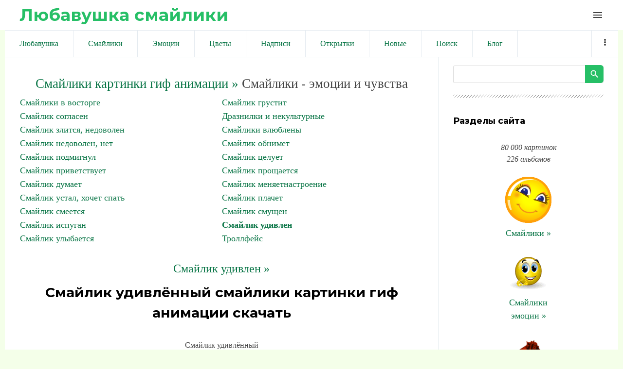

--- FILE ---
content_type: text/html; charset=UTF-8
request_url: https://liubavyshka.ru/photo/1/1/smajlik_udivljonnyj/103-0-59848
body_size: 10538
content:
<!DOCTYPE html>
<html id="root">
<head>
<meta charset="utf-8">
 
 
 <title>Смайлики картинки гиф анимации: Смайлик удивлённый скачать</title>
 
 
 <meta name="viewport" content="width=device-width, initial-scale=1.0, maximum-scale=1.0, user-scalable=no"/>
 <link href="https://fonts.googleapis.com/css?family=Material+Icons|Montserrat:400,700|Roboto+Condensed:300,400,700&amp;subset=cyrillic,cyrillic-ext"
 rel="stylesheet">
 
 <link type="text/css" rel="StyleSheet" href="/.s/src/shop.css"/>
 <style>
 @font-face {
 font-family: "FontAwesome";
 font-style: normal;
 font-weight: normal;
 src: url("/.s/src/font/fontawesome-webfont.eot?#iefix&v=4.3.0") format("embedded-opentype"), url("/.s/src/font/fontawesome-webfont.woff2?v=4.3.0") format("woff2"), url("/.s/src/font/fontawesome-webfont.woff?v=4.3.0") format("woff"), url("/.s/src/font/fontawesome-webfont.ttf?v=4.3.0") format("truetype"), url("/.s/src/font/fontawesome-webfont.svg?v=4.3.0#fontawesomeregular") format("svg");
 }
 </style>
 
 <link type="text/css" rel="stylesheet" href="/_st/my.css" />
 
 

	<link rel="stylesheet" href="/.s/src/base.min.css" />
	<link rel="stylesheet" href="/.s/src/layer7.min.css" />

	<script src="/.s/src/jquery-1.12.4.min.js"></script>
	
	<script src="/.s/src/uwnd.min.js"></script>
	<link rel="stylesheet" href="/.s/src/ulightbox/ulightbox.min.css" />
	<link rel="stylesheet" href="/.s/src/photo.css" />
	<link rel="stylesheet" href="/.s/src/photopage.min.css" />
	<script src="/.s/src/ulightbox/ulightbox.min.js"></script>
	<script src="/.s/src/photopage.min.js"></script>
	<script>
/* --- UCOZ-JS-DATA --- */
window.uCoz = {"module":"photo","uLightboxType":1,"country":"US","ssid":"174545117022522627140","layerType":7,"site":{"domain":"liubavyshka.ru","host":"liubavyshka.my1.ru","id":"5liubavyshka"},"sign":{"7287":"Перейти на страницу с фотографией.","3125":"Закрыть","7251":"Запрошенный контент не может быть загружен. Пожалуйста, попробуйте позже.","7254":"Изменить размер","5458":"Следующий","7253":"Начать слайд-шоу","5255":"Помощник","7252":"Предыдущий"},"language":"ru"};
/* --- UCOZ-JS-CODE --- */

		function eRateEntry(select, id, a = 65, mod = 'photo', mark = +select.value, path = '', ajax, soc) {
			if (mod == 'shop') { path = `/${ id }/edit`; ajax = 2; }
			( !!select ? confirm(select.selectedOptions[0].textContent.trim() + '?') : true )
			&& _uPostForm('', { type:'POST', url:'/' + mod + path, data:{ a, id, mark, mod, ajax, ...soc } });
		}
function loginPopupForm(params = {}) { new _uWnd('LF', ' ', -250, -100, { closeonesc:1, resize:1 }, { url:'/index/40' + (params.urlParams ? '?'+params.urlParams : '') }) }
/* --- UCOZ-JS-END --- */
</script>

	<style>.UhideBlock{display:none; }</style>
	<script type="text/javascript">new Image().src = "//counter.yadro.ru/hit;noadsru?r"+escape(document.referrer)+(screen&&";s"+screen.width+"*"+screen.height+"*"+(screen.colorDepth||screen.pixelDepth))+";u"+escape(document.URL)+";"+Date.now();</script>
</head>
<body class="main-page entry">

<!--U1AHEADER1Z--><header> 

<link rel="apple-touch-icon" sizes="180x180" href="/apple-touch-icon.png">
<link rel="icon" type="image/png" sizes="32x32" href="/favicon-32x32.png">
<link rel="icon" type="image/png" sizes="16x16" href="/favicon-16x16.png">
<link rel="manifest" href="/site.webmanifest">
<meta name="msapplication-TileColor" content="#da532c">
<meta name="theme-color" content="#ffffff">


 <div class="wrapper">
 <div id="header">
 <div id="site-logo">
 <a href="https://liubavyshka.ru/"><!-- <logo> -->Любавушка смайлики<!-- </logo> --></a>
 </div>

 <div class="material-icons i_menu">menu</div>
 </div>
 </div>
 </div>
</header>



<div class="wrapper">
<div class="head-menu">
 
 
<!-- Yandex.RTB -->
<script>window.yaContextCb=window.yaContextCb||[]</script>
<script src="https://yandex.ru/ads/system/context.js" async></script>
 
<!-- Yandex.RTB R-A-17532084-2 -->
<script>
window.yaContextCb.push(() => {
 Ya.Context.AdvManager.render({
 "blockId": "R-A-17532084-2",
 "type": "fullscreen",
 "platform": "touch"
 })
})
</script>
 
<!-- Yandex.RTB R-A-17532084-3 -->
<script>
window.yaContextCb.push(() => {
 Ya.Context.AdvManager.render({
 "blockId": "R-A-17532084-3",
 "type": "fullscreen",
 "platform": "desktop"
 })
})
</script>
 
<!-- Yandex.RTB R-A-17532084-4 -->
<script>
window.yaContextCb.push(() => {
 Ya.Context.AdvManager.render({
 "blockId": "R-A-17532084-4",
 "type": "topAd"
 })
})
</script>
 
<!-- Yandex.RTB R-A-17532084-5 -->
<script>
window.yaContextCb.push(() => {
 Ya.Context.AdvManager.render({
 "blockId": "R-A-17532084-5",
 "type": "floorAd",
 "platform": "desktop"
 })
})
</script>
 
 


<script async src="//pagead2.googlesyndication.com/pagead/js/adsbygoogle.js"></script>
<script>
 (adsbygoogle = window.adsbygoogle || []).push({
 google_ad_client: "ca-pub-6386168867807423",
 enable_page_level_ads: true
 });
</script>
 

 
 
 <nav>
 <div id="catmenu">
 <!-- <sblock_nmenu> -->
<!-- <bc> --><div id="uNMenuDiv1" class="uMenuV"><ul class="uMenuRoot">
<li><a  href="/" ><span>Любавушка</span></a></li>
<li><a  href="/photo/88" ><span>Смайлики</span></a></li>
<li><a  href="/photo/78" ><span>Эмоции</span></a></li>
<li><a  href="/photo/110" ><span>Цветы</span></a></li>
<li><a  href="/photo/113" ><span>Надписи</span></a></li>
<li><a  href="/photo/225" ><span>Открытки</span></a></li>
<li><a  href="/photo/0-1-0-16-1" ><span>Новые</span></a></li>
<li><a  href="/search/смайлик" ><span>Поиск</span></a></li>
<li><a  href="/blog" ><span>Блог</span></a></li>
<li><a  href="/index/0-3" ><span>Обратная связь</span></a></li>
<li><a  href="/photo/18" ><span>Животные</span></a></li>
<li><a  href="/photo/22" ><span>Люди</span></a></li>
<li><a  href="/photo/16" ><span>Природа</span></a></li>
<li><a  href="/photo/45" ><span>Праздники</span></a></li>
<li><a  href="/photo/56" ><span>Предметы</span></a></li>
<li><a  href="/photo/67" ><span>Фантастика</span></a></li>
<li><a  href="/photo/170" ><span>Мультики</span></a></li></ul></div><!-- </bc> -->
<!-- </sblock_nmenu> -->
 <div class="clr"></div>
 </div>
 </nav>
 </div>
</div><!--/U1AHEADER1Z-->

<div class="main-wrapper wrapper">
 <div id="casing">
 
 <!-- <middle> -->
 <div id="content"
 >
 <section class="module-photo"><!-- <body> -->
 
<!-- informer 
<div align="center" class="picture100">
<script type="text/javascript" src="//files1111.my1.ru/informer/11"></script>
</div>
 informer --> 
 
 
<!-- Yandex.RTB R-A-17532084-1 -->
<div id="yandex_rtb_R-A-17532084-1"></div>
<script>
window.yaContextCb.push(() => {
 Ya.Context.AdvManager.render({
 "blockId": "R-A-17532084-1",
 "renderTo": "yandex_rtb_R-A-17532084-1"
 })
})
</script>
 
 
<!--<div align=center><script async src="//pagead2.googlesyndication.com/pagead/js/adsbygoogle.js"></script>
 NetBoard 
<ins class="adsbygoogle"
 style="display:inline-block;width:580px;height:400px"
 data-ad-client="ca-pub-6386168867807423"
 data-ad-slot="6056165881"></ins>
<script>
(adsbygoogle = window.adsbygoogle || []).push({});
</script></div>-->
 
<div class="breadcrumbs-wrapper"></div><hr />
<div id="u-photos"><div class="uphoto-entry">
 

 
 

<div align=center style="font-size:20pt"><a style="font-size:20pt" href="https://liubavyshka.ru/"><!--<s5176>-->Смайлики картинки гиф анимации<!--</s>--> &raquo;</a> Смайлики - эмоции и чувства</div>
<table border="0" cellspacing="1" cellpadding="0" width="100%" class="catsTable"><tr>
					<td style="width:50%" class="catsTd" valign="top" id="cid55">
						<a href="/photo/1/1/55" class="catName">Смайлики в восторге</a>  
					</td>
					<td style="width:50%" class="catsTd" valign="top" id="cid102">
						<a href="/photo/1/1/102" class="catName">Смайлик грустит</a>  
					</td></tr><tr>
					<td style="width:50%" class="catsTd" valign="top" id="cid83">
						<a href="/photo/1/1/83" class="catName">Смайлик согласен</a>  
					</td>
					<td style="width:50%" class="catsTd" valign="top" id="cid98">
						<a href="/photo/1/1/98" class="catName">Дразнилки и некультурные</a>  
					</td></tr><tr>
					<td style="width:50%" class="catsTd" valign="top" id="cid105">
						<a href="/photo/1/1/105" class="catName">Смайлик злится, недоволен</a>  
					</td>
					<td style="width:50%" class="catsTd" valign="top" id="cid87">
						<a href="/photo/1/1/87" class="catName">Смайлики влюблены</a>  
					</td></tr><tr>
					<td style="width:50%" class="catsTd" valign="top" id="cid127">
						<a href="/photo/1/1/127" class="catName">Смайлик недоволен, нет</a>  
					</td>
					<td style="width:50%" class="catsTd" valign="top" id="cid129">
						<a href="/photo/1/1/129" class="catName">Смайлик обнимет</a>  
					</td></tr><tr>
					<td style="width:50%" class="catsTd" valign="top" id="cid128">
						<a href="/photo/1/1/128" class="catName">Смайлик подмигнул</a>  
					</td>
					<td style="width:50%" class="catsTd" valign="top" id="cid130">
						<a href="/photo/1/1/130" class="catName">Смайлик целует</a>  
					</td></tr><tr>
					<td style="width:50%" class="catsTd" valign="top" id="cid80">
						<a href="/photo/1/1/80" class="catName">Смайлик приветствует</a>  
					</td>
					<td style="width:50%" class="catsTd" valign="top" id="cid131">
						<a href="/photo/1/1/131" class="catName">Смайлик прощается</a>  
					</td></tr><tr>
					<td style="width:50%" class="catsTd" valign="top" id="cid104">
						<a href="/photo/1/1/104" class="catName">Смайлик думает</a>  
					</td>
					<td style="width:50%" class="catsTd" valign="top" id="cid9">
						<a href="/photo/1/1/9" class="catName">Смайлик меняетнастроение</a>  
					</td></tr><tr>
					<td style="width:50%" class="catsTd" valign="top" id="cid86">
						<a href="/photo/1/1/86" class="catName">Смайлик устал, хочет спать</a>  
					</td>
					<td style="width:50%" class="catsTd" valign="top" id="cid81">
						<a href="/photo/1/1/81" class="catName">Смайлик плачет</a>  
					</td></tr><tr>
					<td style="width:50%" class="catsTd" valign="top" id="cid132">
						<a href="/photo/1/1/132" class="catName">Смайлик смеется</a>  
					</td>
					<td style="width:50%" class="catsTd" valign="top" id="cid85">
						<a href="/photo/1/1/85" class="catName">Смайлик смущен</a>  
					</td></tr><tr>
					<td style="width:50%" class="catsTd" valign="top" id="cid84">
						<a href="/photo/1/1/84" class="catName">Смайлик испуган</a>  
					</td>
					<td style="width:50%" class="catsTd" valign="top" id="cid103">
						<a href="/photo/1/1/103" class="catNameActive">Смайлик удивлен</a>  
					</td></tr><tr>
					<td style="width:50%" class="catsTd" valign="top" id="cid82">
						<a href="/photo/1/1/82" class="catName">Смайлик улыбается</a>  
					</td>
					<td style="width:50%" class="catsTd" valign="top" id="cid224">
						<a href="/photo/1/trollfejs/224" class="catName">Троллфейс</a>  
					</td></tr></table><br>


 
 
 
 
<div align="center"><a style="font-size:18pt" title="Смайлики картинки гиф анимации: Смайлик удивлен" href="/photo/1/1/103">Смайлик удивлен &raquo;</a></div>
 
 
<meta property="og:image" content="/_ph/103/2/616456988.gif?1768382858" /><meta property="og:title" content="Смайлик удивлённый" /><meta property="og:description" content="Смайлик удивлённый" />
<meta name="keywords" content="Смайлики, картинки, гиф, анимации">
<meta name="description" content="Смайлик удивлённый. смайлики картинки гиф анимации скачать">
<!-- H1 --><h1 class="photo-etitle">Смайлик удивлённый смайлики картинки гиф анимации скачать</h1>
 
 


<!--<div align=center>
 
<script async src="//pagead2.googlesyndication.com/pagead/js/adsbygoogle.js"></script>

<ins class="adsbygoogle"
 style="display:inline-block;width:336px;height:280px"
 data-ad-client="ca-pub-6386168867807423"
 data-ad-slot="5831077087"></ins>
<script>
(adsbygoogle = window.adsbygoogle || []).push({});
</script> 
 
</div>-->
 
 
 
<br><div align="center">
<table style="text-align:center;">Смайлик удивлённый<br>
Для публикации скопируйте текст ниже.<br>
Viber, WhatsApp, Telegram... ВКонтакте, Facebook...<br>
<tr style="text-align:center;"><td>
 
Или кнопкой:

<script type="text/javascript">(function(w,doc) {
if (!w.__utlWdgt ) {
 w.__utlWdgt = true;
 var d = doc, s = d.createElement('script'), g = 'getElementsByTagName';
 s.type = 'text/javascript'; s.charset='UTF-8'; s.async = true;
 s.src = ('https:' == w.location.protocol ? 'https' : 'http') + '://w.uptolike.com/widgets/v1/uptolike.js';
 var h=d[g]('body')[0];
 h.appendChild(s);
}})(window,document);
</script>
<div data-mobile-view="true" data-share-size="20" data-like-text-enable="false" data-background-alpha="0.0" data-pid="1834508" data-mode="share" data-background-color="#ffffff" data-hover-effect="scale" data-share-shape="round" data-share-counter-size="12" data-icon-color="#ffffff" data-mobile-sn-ids="vb.tm.wh.fb.vk." data-text-color="#000000" data-buttons-color="#FFFFFF" data-counter-background-color="#ffffff" data-share-counter-type="disable" data-orientation="horizontal" data-following-enable="false" data-sn-ids="vk.fb.wh.tm.vb." data-preview-mobile="false" data-selection-enable="false" data-exclude-show-more="false" data-share-style="1" data-counter-background-alpha="1.0" data-top-button="true" class="uptolike-buttons" ></div>

</td><td>
<script>
function copyToClipboard() {
 var copytext = document.createElement('input')
 copytext.value = 'https://liubavyshka.my1.ru/_ph/103/2/616456988.gif?1768382858'
 document.body.appendChild(copytext)
 copytext.select()
 document.execCommand('copy')
 document.body.removeChild(copytext)
}
</script> 
<button onClick="copyToClipboard()">Копировать</button><br>
 
<textarea onfocus="this.select()" rows="1">
https://liubavyshka.my1.ru/_ph/103/2/616456988.gif?1768382858
</textarea>
</td></tr>
<tr style="text-align:center;"><td>
Для блогов и сайтов<br><img width=25 src=/logo/blogger.png alt="blogger"><img width=25 src=/logo/wordpress.png alt="wordpress"> 
</td><td>
Для форумов и чатов<br><img width=25 src=/logo/my-topic.png alt="forum"><img width=25 src=/logo/talk-male.png alt="talk"> 
</td></tr>
<tr style="text-align:center;"><td>
<script>
function copyToClipboard1() {
 var copytext = document.createElement('input')
 copytext.value = '<a title="Смайлик удивлённый смайлики картинки гиф анимации скачать" target=_blank href=https://liubavyshka.ru/photo/1/1/103><img alt="Смайлик удивлённый смайлики картинки гиф анимации скачать" src=https://liubavyshka.my1.ru/_ph/103/2/616456988.gif?1768382858></a>'
 document.body.appendChild(copytext)
 copytext.select()
 document.execCommand('copy')
 document.body.removeChild(copytext)
}
</script> 
<button onClick="copyToClipboard1()">Копировать</button><br>
<textarea onfocus="this.select()" rows="1">
&lt;a title="Смайлик удивлённый смайлики картинки гиф анимации скачать" target=_blank href=https://liubavyshka.ru/photo/1/1/103&gt;&lt;img alt="Смайлик удивлённый смайлики картинки гиф анимации скачать" src=https://liubavyshka.my1.ru/_ph/103/2/616456988.gif?1768382858&gt;&lt;/a&gt; 
</textarea>
</td><td>
<script>
function copyToClipboard2() {
 var copytext = document.createElement('input')
 copytext.value = '[url=https://liubavyshka.ru/photo/1/1/103][img]https://liubavyshka.my1.ru/_ph/103/2/616456988.gif?1768382858[/img][/url]'
 document.body.appendChild(copytext)
 copytext.select()
 document.execCommand('copy')
 document.body.removeChild(copytext)
}
</script> 
<button onClick="copyToClipboard2()">Копировать</button><br>
<textarea onfocus="this.select()" rows="1">
[url=https://liubavyshka.ru/photo/1/1/103][img]https://liubavyshka.my1.ru/_ph/103/2/616456988.gif?1768382858[/img][/url]
</textarea>
</td></tr></table></div>
 

 


<!-- <div align=center>
 
<script async src="//pagead2.googlesyndication.com/pagead/js/adsbygoogle.js"></script>

<ins class="adsbygoogle"
 style="display:inline-block;width:450px;height:250px"
 data-ad-client="ca-pub-6386168867807423"
 data-ad-slot="1260542091"></ins>
<script>
(adsbygoogle = window.adsbygoogle || []).push({});
</script>

</div> -->


<br>
<hr>
<div align="center"><!-- PHOTO -->

<img src=/_ph/103/2/616456988.gif?1768382858 title="Смайлик удивлённый" alt="Смайлик удивлённый"> 
</div><!-- PHOTO -->
<hr>

 
 

 
<!--<div align="center"><script async src="//pagead2.googlesyndication.com/pagead/js/adsbygoogle.js"></script>
 
<ins class="adsbygoogle"
 style="display:inline-block;width:728px;height:90px"
 data-ad-client="ca-pub-6386168867807423"
 data-ad-slot="5910383344"></ins>
<script>
(adsbygoogle = window.adsbygoogle || []).push({});
</script></div>-->
 
<div align="center"><p><a title="Смайлики картинки гиф анимации: Смайлик удивлен" href="/photo/1/1/103"><button style="font-size:20pt">Смайлик удивлен &raquo;</button></a></p>

 

 
<!-- button -->
<div align="center"><table style="text-align:center;">
<tr style="text-align:center;"><td>
<a href="/_ph/103/2/616456988.gif?1768382858" download><button>↓ Скачать</button> </a> 
</td><td>
<!-- 0.0 0.0 0.0 -->

<script type="text/javascript"> 
 likePlus = function (c, d, f, g) { 
 if (!f) f = location.pathname.match(/[^\\\/]+/i) + ''; 
 if (!f) return false; 
 var h = $('#rate_' + d); 
 c += 1;
 g = $.extend({ 
 'before': function (a) { 
 }, 
 'after-success': function (a, b) { 
 document.getElementById('frs2' + d).innerText++ 
 a.html(b).addClass(b > 0 ? 'positiveRate' : (b == 0 ? 'nullRate' : 'negativeRate')); 
 }, 
 'after-error': function (a) { 
 try {eval(a)} catch (e) {} 
 } 
 }, g || {}); 
 g.before(h); 
 $.post('/' + f + '/', {'a': '65', 'id': d, 'mark': c, 'mod': f, 'ajax': '2'}, function (a) {
 a = $('cmd:first', a).text(); 
 var b = a.match(/Рейтинг:\s*([\d.]+)\/(\d+)/i); 
 if (!b) return g['after-error'](a); 
 b = Math.round(b[1] * b[2]) - 2 * b[2]; 
 g['after-success'](h, b) 
 _uWnd.alert('Спасибо за Вашу оценку!','Спасибо!',{w:170,h:60,t:30000});
 }) 
 } 
 function getClass(nameid, nameclass) { 
 document.getElementById(nameid).className=nameclass 
 } 
</script>
<div onclick="likePlus(0,59848,'photo');return false" style="cursor:pointer;height:16px;">

<button id="frs259848">✔ Нравится</button> 
</div><br>
<!-- 0.0 0.0 0.0 -->
<!--</td><td>
 
<a title="Смайлики картинки гиф анимации: Смайлик удивлен" href="/photo/1/1/103"><button>Ещё »</button> </a>-->
</td></tr></table></div>

 

<div class="photo-slider u-center"><style type="text/css">
		#phtOtherThumbs {margin-bottom: 10px;}
		#phtOtherThumbs td {font-size: 0;}
		#oldPhotos {position: relative;overflow: hidden;}
		#leftSwch {display:block;width:22px;height:46px;background: transparent url('/.s/img/photopage/photo-arrows.png') no-repeat;}
		#rightSwch {display:block;width:22px;height:46px;background: transparent url('/.s/img/photopage/photo-arrows.png') no-repeat -22px 0;}
		#leftSwch:hover, #rightSwch:hover {opacity: .8;filter: alpha(opacity=80);}
		#phtOtherThumbs img {vertical-align: middle;}
		.photoActiveA img {}
		.otherPhotoA img {opacity: 0.5; filter: alpha(opacity=50);-webkit-transition: opacity .2s .1s ease;transition: opacity .2s .1s ease;}
		.otherPhotoA:hover img {opacity: 1; filter: alpha(opacity=100);}
		#phtOtherThumbs .ph-wrap {display: inline-block;vertical-align: middle;background: url(/.s/img/photopage/opacity02.png);}
		.animate-wrap {position: relative;left: 0;}
		.animate-wrap .ph-wrap {margin: 0 3px;}
		#phtOtherThumbs .ph-wrap, #phtOtherThumbs .ph-tc {/*width: 300px;height: 300px;*/width: auto;}
		.animate-wrap a {display: inline-block;width:  20.0%;*width: 20.0%;*zoom: 1;position: relative;}
		#phtOtherThumbs .ph-wrap {background: none;display: block;}
		.animate-wrap img {width: 100%;}
	</style>

	<script>
	$(function( ) {
		if ( typeof($('#leftSwch').attr('onclick')) === 'function' ) {
			$('#leftSwch').click($('#leftSwch').attr('onclick'));
			$('#rightSwch').click($('#rightSwch').attr('onclick'));
		} else {
			$('#leftSwch').click(new Function($('#leftSwch').attr('onclick')));
			$('#rightSwch').click(new Function($('#rightSwch').attr('onclick')));
		}
		$('#leftSwch').removeAttr('onclick');
		$('#rightSwch').removeAttr('onclick');
	});

	function doPhtSwitch(n,f,p,d ) {
		if ( !f){f=0;}
		$('#leftSwch').off('click');
		$('#rightSwch').off('click');
		var url = '/photo/103-0-0-10-'+n+'-'+f+'-'+p;
		$.ajax({
			url: url,
			dataType: 'xml',
			success: function( response ) {
				try {
					var photosList = [];
					photosList['images'] = [];
					$($('cmd', response).eq(0).text()).find('a').each(function( ) {
						if ( $(this).hasClass('leftSwitcher') ) {
							photosList['left'] = $(this).attr('onclick');
						} else if ( $(this).hasClass('rightSwitcher') ) {
							photosList['right'] = $(this).attr('onclick');
						} else {photosList['images'].push(this);}
					});
					photosListCallback.call(photosList, photosList, d);
				} catch(exception ) {
					throw new TypeError( "getPhotosList: server response does not seems to be a valid uCoz XML-RPC code: " . response );
				}
			}
		});
	}

	function photosListCallback(photosList, direction ) {
		var dirSign;
		var imgWrapper = $('#oldPhotos'); // CHANGE this if structure of nearest images changes!
		var width = imgWrapper.width();
		imgWrapper.width(width);
		imgWrapper = imgWrapper.find(' > span');
		newImg = $('<span/>', {
			id: 'newImgs'
		});
		$.each(photosList['images'], function( ) {
			newImg.append(this);
		});
		if ( direction == 'right' ) {
			dirSign = '-';
			imgWrapper.append(newImg);
		} else {
			dirSign = '+';
			imgWrapper.prepend(newImg).css('left', '-' + width + 'px');
		}
		newImg.find('a').eq(0).unwrap();
		imgWrapper.animate({left: dirSign + '=' + width + 'px'}, 400, function( ) {
			var oldDelete = imgWrapper.find('a');
			if ( direction == 'right') {oldDelete = oldDelete.slice(0, 5);}
			else {oldDelete = oldDelete.slice(-5);}
			oldDelete.remove();
			imgWrapper.css('left', 0);
			try {
				if ( typeof(photosList['left']) === 'function' ) {
					$('#leftSwch').click(photosList['left']);
					$('#rightSwch').click(photosList['right']);
				} else {
					$('#leftSwch').click(new Function(photosList['left']));
					$('#rightSwch').click(new Function(photosList['right']));
				}
			} catch(exception ) {
				if ( console && console.log ) console.log('Something went wrong: ', exception);
			}
		});
	}
	</script>
	<div id="phtOtherThumbs" class="phtThumbs"><table border="0" cellpadding="0" cellspacing="0"><tr><td><a id="leftSwch" class="leftSwitcher" href="javascript:;" rel="nofollow" onclick="doPhtSwitch('341','1','59848', 'left');"></a></td><td align="center" style="white-space: nowrap;"><div id="oldPhotos"><span class="animate-wrap"><a class="otherPhotoA" href="https://liubavyshka.ru/photo/1/1/shokirovannyj_smajlik/103-0-59850"><span class="ph-wrap"><span class="ph-tc"><img   border="0"  class="otherPhoto" src="/_ph/103/1/213950178.jpg?1768382858" /></span></span></a> <a class="photoActiveA" href="https://liubavyshka.ru/photo/1/1/smajlik_udivljonnyj/103-0-59848"><span class="ph-wrap"><span class="ph-tc"><img   border="0"  class="photoActive" src="/_ph/103/1/616456988.jpg?1768382858" /></span></span></a> <a class="otherPhotoA" href="https://liubavyshka.ru/photo/1/1/udivlen_12/103-0-18064"><span class="ph-wrap"><span class="ph-tc"><img   border="0"  class="otherPhoto" src="/_ph/103/1/460730509.jpg?1768382858" /></span></span></a> <a class="otherPhotoA" href="https://liubavyshka.ru/photo/1/1/udivlen_11/103-0-18063"><span class="ph-wrap"><span class="ph-tc"><img   border="0"  class="otherPhoto" src="/_ph/103/1/5202097.jpg?1768382858" /></span></span></a> <a class="otherPhotoA" href="https://liubavyshka.ru/photo/1/1/udivlen_10/103-0-18062"><span class="ph-wrap"><span class="ph-tc"><img   border="0"  class="otherPhoto" src="/_ph/103/1/476106079.jpg?1768382858" /></span></span></a> </span></div></td><td><a href="javascript:;" rel="nofollow" id="rightSwch" class="rightSwitcher" onclick="doPhtSwitch('345','2','59848', 'right');"></a></td></tr></table></div></div>
<div align="center"><a class="photoOtherLink" href="https://liubavyshka.ru/photo/1/1/shokirovannyj_smajlik/103-0-59850"><span id="prevPh">&laquo; Предыдущая</span></a>&nbsp; | <a class="photoOtherLink" href="https://liubavyshka.ru/photo/1/1/potrjasenie/103-0-59863">338</a>  <a class="photoOtherLink" href="https://liubavyshka.ru/photo/1/1/otkrytyj_rot/103-0-59862">339</a>  <a class="photoOtherLink" href="https://liubavyshka.ru/photo/1/1/nemoshh/103-0-59859">340</a>  <a class="photoOtherLink" href="https://liubavyshka.ru/photo/1/1/krik_udivljaetsja/103-0-59857">341</a>  <a class="photoOtherLink" href="https://liubavyshka.ru/photo/1/1/shokirovannyj_smajlik/103-0-59850">342</a>  [<b>343</b>]  <a class="photoOtherLink" href="https://liubavyshka.ru/photo/1/1/udivlen_12/103-0-18064">344</a>  <a class="photoOtherLink" href="https://liubavyshka.ru/photo/1/1/udivlen_11/103-0-18063">345</a>  <a class="photoOtherLink" href="https://liubavyshka.ru/photo/1/1/udivlen_10/103-0-18062">346</a>  <a class="photoOtherLink" href="https://liubavyshka.ru/photo/1/1/udivlen_9/103-0-18061">347</a>  <a class="photoOtherLink" href="https://liubavyshka.ru/photo/1/1/udivlen_8/103-0-18060">348</a> |&nbsp; <a class="photoOtherLink" href="https://liubavyshka.ru/photo/1/1/udivlen_12/103-0-18064"><span id="nextPh">Следующая &raquo;</span></a></div>
 
 
 <div align="center"><p><i>
 <a href="https://liubavyshka.ru/"><!--<s5176>-->Смайлики картинки гиф анимации<!--</s>--></a> &raquo; <b><a title="Смайлики картинки гиф анимации: Смайлик удивлен" href="/photo/1/1/103">Смайлик удивлен</a></b> &raquo; 

 Смайлик удивлённый смайлики картинки гиф анимации скачать.  
 
 Размер: 128x88 / 94.0Kb. Альбом: Смайлик удивлен. Добавлен: 28.11.2013. Просмотров: 3480. 
 
 Теги: <noindex><a href="/search/%C2%AB%D0%9F%D0%BE%20%D0%BB%D0%B5%D0%BD%D0%B8%D0%BD%D1%81%D0%BA%D0%BE%D0%BC%D1%83%20%D0%BF%D1%83%D1%82%D0%B8%C2%BB/" rel="nofollow" class="eTag">«По ленинскому пути»</a>, <a href="/search/%D1%81%D0%BC%D0%B0%D0%B9%D0%BB%D0%B8%D0%BA/" rel="nofollow" class="eTag">смайлик</a>, <a href="/search/liubavyshka/" rel="nofollow" class="eTag">liubavyshka</a></noindex></i></div></p></div>
 

 
 
 
<div align="center">
<script async src="//pagead2.googlesyndication.com/pagead/js/adsbygoogle.js"></script>
<ins class="adsbygoogle"
 style="display:block"
 data-ad-format="autorelaxed"
 data-ad-client="ca-pub-6386168867807423"
 data-ad-slot="4537584342"></ins>
<script>
 (adsbygoogle = window.adsbygoogle || []).push({});
</script>
</div>
 
 


 

 
<!--<hr class="eBlock" /> -->
 
 
<script type="text/javascript" src="//liubavyshka.ru/informer/1"></script>


<div align="center"><ul class="uRelatedEntries"><li class="uRelatedEntry"><a href="/photo/1/1/smajlik_s_torchashhimi_volosami_utverditelno_kivnul/83-0-75604">Смайлик с торчащими волосами утвердительно кивнул</a></li><li class="uRelatedEntry"><a href="/photo/1/1/smajlik_odobritelno_kivaet_golovoj_ulybajas/83-0-75603">Смайлик одобрительно кивает головой улыбаясь</a></li><li class="uRelatedEntry"><a href="/photo/1/1/net_smajlik_podderzhivaet_golovu/127-0-75522">Нет! Смайлик поддерживает голову</a></li><li class="uRelatedEntry"><a href="/photo/1/1/net_pokrasnel_smajlik/127-0-75492">Нет ! Покраснел смайлик</a></li><li class="uRelatedEntry"><a href="/photo/1/napitki_chaj_kofe_i_t_d/smajlik_s_bokalom/201-0-74536">Смайлик с бокалом</a></li><li class="uRelatedEntry"><a href="/photo/1/1/devochka_smajlik_darit_vozdushnyj_poceluj/130-0-74414">Девочка-смайлик дарит воздушный поцелуй</a></li><li class="uRelatedEntry"><a href="/photo/1/1/smajlik_kruzhit_devochku/87-0-74401">Смайлик кружит девочку</a></li><li class="uRelatedEntry"><a href="/photo/1/1/smajlik_khokhochet_ukhokhatyvaetsja_khlopaet_kulachkom/132-0-74400">Смайлик хохочет, ухохатывается, хлопает кулачком</a></li><li class="uRelatedEntry"><a href="/photo/1/1/ulybajushhijsja_smajlik_s_jamochkami_na_shhekakh/82-0-74294">Улыбающийся смайлик с ямочками на щеках</a></li></ul></div>
<br><div align="center"><a href="https://liubavyshka.ru/"><button>Смайлики картинки гиф анимации »</button></a></div>
 
 
<!-- </body> --></section>
 </div>
 
 <aside>
 <div id="sidebar">
 
 
 <section class="sidebox srch">
 <div class="inner">
		<div class="searchForm">
			<form onsubmit="this.sfSbm.disabled=true" method="get" style="margin:0" action="/search/">
				<div align="center" class="schQuery">
					<input type="text" name="q" maxlength="30" size="20" class="queryField" />
				</div>
				<div align="center" class="schBtn">
					<input type="submit" class="searchSbmFl" name="sfSbm" value="Найти" />
				</div>
				<input type="hidden" name="t" value="0">
			</form>
		</div></div>
 </section>
 
 <!--U1CLEFTER1Z--><!-- <block1> -->
<div class="sidebox">
 <div class="sidetitle"><span><!-- <bt> --><!--<s5204>-->Разделы сайта<!--</s>--><!-- </bt> --></span></div>
 <div class="inner">
 <!-- <bc> --><!--<s1546>-->
 

<div class="picture50" align="center">
<br><i>80 000 картинок<br> 226 альбомов</i> <br><br>
<a href=/photo/88 ><img src=/_ph/4/2/357458179.gif><br>Смайлики &raquo</a><br>

<br>
<a href=/photo/78 ><img src=/_ph/87/2/4134918.gif><br>Смайлики<br>эмоции &raquo</a><br>

<br>
<a href=/photo/110 ><img src=/_ph/2/2/524234702.gif><br>Анимации<br>цветы и сердечки &raquo</a><br>

<br>
<a href=/photo/113 ><img src=/_ph/114/2/569128399.gif><br>Надписи &raquo</a><br>

<br>
<a href=/photo/18 ><img src=/_ph/168/2/59468383.gif><br>Животные &raquo</a><br>

<br>
<a href=/photo/22 ><img src=/_ph/27/2/975697708.gif><br>Люди &raquo</a><br>

<br>
<a href=/photo/16 ><img src=/_ph/17/2/446979366.gif><br>Природа &raquo</a><br>

<br>
<a href=/photo/67 ><img src=/_ph/76/2/559024277.gif><br>Фантастика &raquo</a><br>

<br>
<a href=/photo/56 ><img src=/_ph/101/2/616843932.gif><br>Предметы &raquo</a><br>

<br>
<a href=/photo/45 ><img src=/_ph/54/2/239501991.gif><br>Праздники &raquo</a>

<br><br>
<a href=/photo/170 ><img src=/_ph/77/2/334832144.jpg><br>Мультфильмы<br>аниме и фильмы &raquo</a>

<br><br>
<a href=/photo/225 ><img src=/_ph/247/2/877010457.gif><br>Открытки<br>на каждый день &raquo</a><br>
<br>
<a href=/photo/45 ><img src=/_ph/46/2/598174152.gif><br>Открытки к праздникам &raquo</a><br>
<br>

<b>
</b></u> 


 
 
 <!--</s>--><!-- </bc> -->
 </div>
 <div class="clr"></div>
 </div>
<!-- </block1> -->

<!-- <block6> -->

<div class="sidebox">
 <div class="sidetitle"><span><!-- <bt> --><!--<s5158>-->Регистрация<!--</s>--><!-- </bt> --></span></div>
 <div class="inner">
 <!-- <bc> -->
 
<div align="center"><table style="text-align:center;">
<tr style="text-align:center;"><td>
<a href="/index/1"><button>Войти</button></a> 
</td><td> 
 <td>
<a href="/index/3"><button>Присоединиться</button></a> 
</td></tr></table></div>
 
 <!-- </bc> -->
 </div>
 <div class="clr"></div>
 </div>

<!-- </block6> -->
 
 
 
<!-- <block3> -->
<div class="sidebox">
 <div class="sidetitle"><span><!-- <bt> --><!--<s5204>-->Рекомендуем<!--</s>--><!-- </bt> --></span></div>
 <div class="inner">
 <!-- <bc> --><!--<s1546>-->

<!-- informer -->
<div align="center" class="picture100">
<script type="text/javascript" src="//files1111.my1.ru/informer/11"></script>
</div>
<!-- informer --> 
 
 <!--</s>--><!-- </bc> -->
 </div>
 <div class="clr"></div>
 </div>
<!-- </block3> --><!--/U1CLEFTER1Z-->
 </div>
 </aside>
 
 <!-- </middle> -->
 <div class="clr"></div>
 
</div>
</div>

<!--U1BFOOTER1Z--><footer>
 <div id="footer">
 
<div align="center">
<script async src="//pagead2.googlesyndication.com/pagead/js/adsbygoogle.js"></script>
<ins class="adsbygoogle"
 style="display:block"
 data-ad-format="autorelaxed"
 data-ad-client="ca-pub-6386168867807423"
 data-ad-slot="3473039887"></ins>
<script>
 (adsbygoogle = window.adsbygoogle || []).push({});
</script>
</div> 
 
 <div class="wrapper">
 <div class="foot-l">
 
 <div><!-- <copy> -->Смайлики картинки гиф анимации скачать https://liubavyshka.ru/ © 2026<!-- </copy> --></div>
 <div>Новое: <a style="font-size:12pt" href="https://liubavyshka.ru/photo/1/patrioticheskie_prazdniki/otkrytki_s_prazdnikom_rossija_12_ijunja_cvety/54-0-93324"> Открытки. С ... </a> |&nbsp<a style="font-size:12pt" href="https://liubavyshka.ru/photo/1/zdorove_i_medicina/20_aprelja_den_donora_rossii_sdaem_krov/28-0-96223"> 20 апреля. Д... </a> |&nbsp<a style="font-size:12pt" href="https://liubavyshka.ru/photo/1/zdorove_i_medicina/den_donora_ja_donor_serdechko_risunok/28-0-96245"> День донора!... </a> |&nbsp <a style="font-size:12pt" href="https://liubavyshka.ru/blog/-1-0-741"></a>&nbsp <!-- "' --><span class="pbLT3uQC">Хостинг от <a href="https://www.ucoz.ru/">uCoz</a></span></div>
 <div></div>
 </div>
 <div class="foot-r">
 
 <script type="text/javascript">
 var _gaq = _gaq || [];
 _gaq.push(['_setAccount', 'UA-40606420-1']);
 _gaq.push(['_trackPageview']);
 (function() {
 var ga = document.createElement('script'); ga.type = 'text/javascript'; ga.async = true;
 ga.src = ('https:' == document.location.protocol ? 'https://ssl' : 'http://www') + '.google-analytics.com/ga.js';
 var s = document.getElementsByTagName('script')[0]; s.parentNode.insertBefore(ga, s);
 })();
</script>
 
<!-- Yandex.Metrika informer --><!--<a href="/go?//metrika.yandex.ru/stat/?id=21104731&amp;from=informer" target="_blank" rel="nofollow">--><img src="//bs.yandex.ru/informer/21104731/2_1_FFFFFFFF_FFFFFFFF_0_uniques" style="width:80px; height:31px; border:0;" alt="Яндекс.Метрика" title="Яндекс.Метрика: данные за сегодня (уникальные посетители)" onclick="try{Ya.Metrika.informer({i:this,id:21104731,lang:'ru'});return false}catch(e){}"/></a><!-- /Yandex.Metrika informer --><!-- Yandex.Metrika counter --><script type="text/javascript">(function (d, w, c) { (w[c] = w[c] || []).push(function() { try { w.yaCounter21104731 = new Ya.Metrika({id:21104731, webvisor:true, clickmap:true, trackLinks:true, accurateTrackBounce:true}); } catch(e) { } }); var n = d.getElementsByTagName("script")[0], s = d.createElement("script"), f = function () { n.parentNode.insertBefore(s, n); }; s.type = "text/javascript"; s.async = true; s.src = (d.location.protocol == "https:" ? "https:" : "http:") + "//mc.yandex.ru/metrika/watch.js"; if (w.opera == "[object Opera]") { d.addEventListener("DOMContentLoaded", f, false); } else { f(); } })(document, window, "yandex_metrika_callbacks");</script><noscript><div><img src="//mc.yandex.ru/watch/21104731" style="position:absolute; left:-9999px;" alt="" /></div></noscript><!-- /Yandex.Metrika counter -->
 
 </div>
 <div class="clr"></div>
 </div>
 </div>
</footer>




<!-- 
<script type="text/javascript">(function(w,doc) {
if (!w.__utlWdgt ) {
 w.__utlWdgt = true;
 var d = doc, s = d.createElement('script'), g = 'getElementsByTagName';
 s.type = 'text/javascript'; s.charset='UTF-8'; s.async = true;
 s.src = ('https:' == w.location.protocol ? 'https' : 'http') + '://w.uptolike.com/widgets/v1/uptolike.js';
 var h=d[g]('body')[0];
 h.appendChild(s);
}})(window,document);
</script>
<div data-mobile-view="true" data-share-size="30" data-like-text-enable="false" data-background-alpha="0.0" data-pid="1834508" data-mode="share" data-background-color="#ffffff" data-hover-effect="scale" data-share-shape="round-rectangle" data-share-counter-size="12" data-icon-color="#ffffff" data-mobile-sn-ids="vb.wh.tm.fb.vk." data-text-color="#000000" data-buttons-color="#FFFFFF" data-counter-background-color="#ffffff" data-share-counter-type="disable" data-orientation="fixed-bottom" data-following-enable="false" data-sn-ids="vk.ok.mr.fb.tm.wh.vb." data-preview-mobile="false" data-selection-enable="false" data-exclude-show-more="false" data-share-style="1" data-counter-background-alpha="1.0" data-top-button="true" class="uptolike-buttons" ></div>
 --><!--/U1BFOOTER1Z-->
<script type="text/javascript" src="/.s/t/1802/main.js"></script>
<script src="https://ajax.googleapis.com/ajax/libs/webfont/1.6.26/webfont.js"></script>
</body>
</html>
<!-- 1.10076 (s723) -->

--- FILE ---
content_type: text/html; charset=utf-8
request_url: https://www.google.com/recaptcha/api2/aframe
body_size: 265
content:
<!DOCTYPE HTML><html><head><meta http-equiv="content-type" content="text/html; charset=UTF-8"></head><body><script nonce="oB6KUg-VadMWirvg-3i5UA">/** Anti-fraud and anti-abuse applications only. See google.com/recaptcha */ try{var clients={'sodar':'https://pagead2.googlesyndication.com/pagead/sodar?'};window.addEventListener("message",function(a){try{if(a.source===window.parent){var b=JSON.parse(a.data);var c=clients[b['id']];if(c){var d=document.createElement('img');d.src=c+b['params']+'&rc='+(localStorage.getItem("rc::a")?sessionStorage.getItem("rc::b"):"");window.document.body.appendChild(d);sessionStorage.setItem("rc::e",parseInt(sessionStorage.getItem("rc::e")||0)+1);localStorage.setItem("rc::h",'1768382866806');}}}catch(b){}});window.parent.postMessage("_grecaptcha_ready", "*");}catch(b){}</script></body></html>

--- FILE ---
content_type: application/javascript;charset=utf-8
request_url: https://w.uptolike.com/widgets/v1/version.js?cb=cb__utl_cb_share_1768382862568499
body_size: 397
content:
cb__utl_cb_share_1768382862568499('1ea92d09c43527572b24fe052f11127b');

--- FILE ---
content_type: application/javascript;charset=utf-8
request_url: https://w.uptolike.com/widgets/v1/widgets-batch.js?params=JTVCJTdCJTIycGlkJTIyJTNBJTIyMTgzNDUwOCUyMiUyQyUyMnVybCUyMiUzQSUyMmh0dHBzJTNBJTJGJTJGbGl1YmF2eXNoa2EucnUlMkZwaG90byUyRjElMkYxJTJGc21hamxpa191ZGl2bGpvbm55aiUyRjEwMy0wLTU5ODQ4JTIyJTdEJTVE&mode=0&callback=callback__utl_cb_share_1768382864439897
body_size: 299
content:
callback__utl_cb_share_1768382864439897([{
    "pid": "1834508",
    "subId": 0,
    "initialCounts": {"wh":1},
    "forceUpdate": ["fb","ok","vk","ps","gp","mr","my"],
    "extMet": false,
    "url": "https%3A%2F%2Fliubavyshka.ru%2Fphoto%2F1%2F1%2Fsmajlik_udivljonnyj%2F103-0-59848",
    "urlWithToken": "https%3A%2F%2Fliubavyshka.ru%2Fphoto%2F1%2F1%2Fsmajlik_udivljonnyj%2F103-0-59848%3F_utl_t%3DXX",
    "intScr" : false,
    "intId" : 0,
    "exclExt": false
}
])